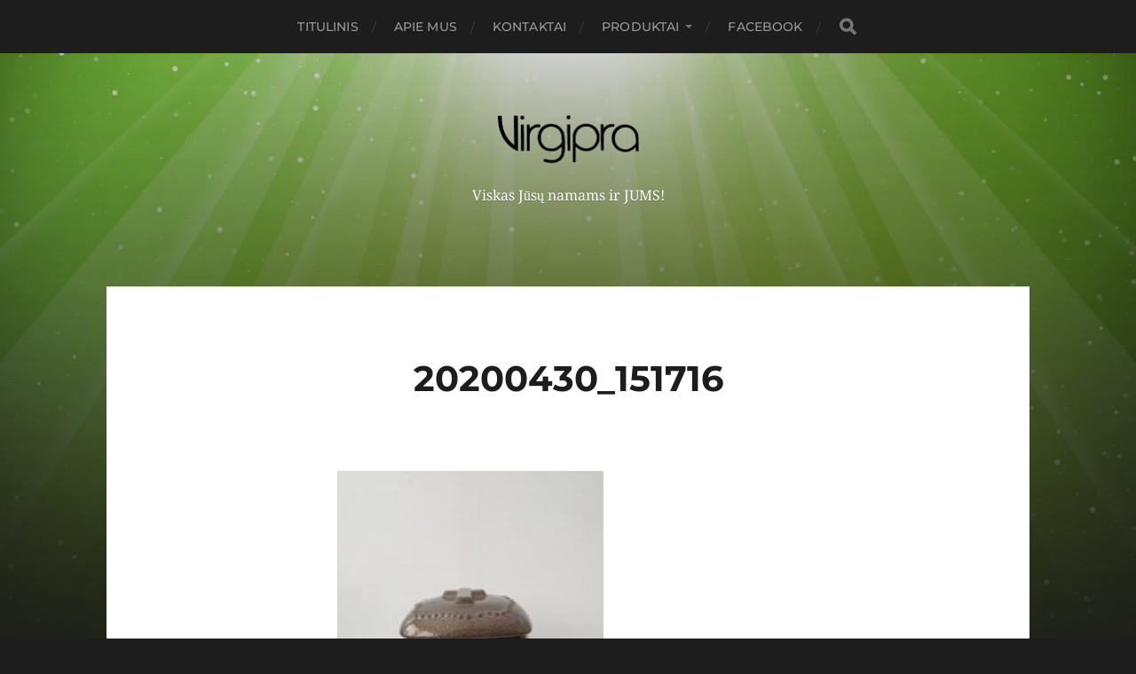

--- FILE ---
content_type: text/html; charset=UTF-8
request_url: https://virgipra.lt/zvakes/keramika/20200430_151716-3/
body_size: 49499
content:
<!DOCTYPE html>

<html class="no-js" lang="lt-LT">

	<head profile="http://gmpg.org/xfn/11">
		
		<meta http-equiv="Content-Type" content="text/html; charset=UTF-8" />
		<meta name="viewport" content="width=device-width, initial-scale=1.0, maximum-scale=1.0, user-scalable=no" >
		 
		<meta name='robots' content='index, follow, max-image-preview:large, max-snippet:-1, max-video-preview:-1' />
<script>document.documentElement.className = document.documentElement.className.replace("no-js","js");</script>

	<!-- This site is optimized with the Yoast SEO plugin v19.11 - https://yoast.com/wordpress/plugins/seo/ -->
	<title>20200430_151716 - VIRGIPRA</title>
	<link rel="canonical" href="https://virgipra.lt/zvakes/keramika/20200430_151716-3/" />
	<meta property="og:locale" content="lt_LT" />
	<meta property="og:type" content="article" />
	<meta property="og:title" content="20200430_151716 - VIRGIPRA" />
	<meta property="og:description" content="URNA AUKSINĖ" />
	<meta property="og:url" content="https://virgipra.lt/zvakes/keramika/20200430_151716-3/" />
	<meta property="og:site_name" content="VIRGIPRA" />
	<meta property="article:modified_time" content="2020-05-15T14:18:16+00:00" />
	<meta property="og:image" content="https://virgipra.lt/zvakes/keramika/20200430_151716-3" />
	<meta property="og:image:width" content="3024" />
	<meta property="og:image:height" content="4032" />
	<meta property="og:image:type" content="image/jpeg" />
	<meta name="twitter:card" content="summary_large_image" />
	<script type="application/ld+json" class="yoast-schema-graph">{"@context":"https://schema.org","@graph":[{"@type":"WebPage","@id":"https://virgipra.lt/zvakes/keramika/20200430_151716-3/","url":"https://virgipra.lt/zvakes/keramika/20200430_151716-3/","name":"20200430_151716 - VIRGIPRA","isPartOf":{"@id":"https://virgipra.lt/#website"},"primaryImageOfPage":{"@id":"https://virgipra.lt/zvakes/keramika/20200430_151716-3/#primaryimage"},"image":{"@id":"https://virgipra.lt/zvakes/keramika/20200430_151716-3/#primaryimage"},"thumbnailUrl":"https://virgipra.lt/wp-content/uploads/2016/09/20200430_151716-2.jpg","datePublished":"2020-05-15T14:09:52+00:00","dateModified":"2020-05-15T14:18:16+00:00","breadcrumb":{"@id":"https://virgipra.lt/zvakes/keramika/20200430_151716-3/#breadcrumb"},"inLanguage":"lt-LT","potentialAction":[{"@type":"ReadAction","target":["https://virgipra.lt/zvakes/keramika/20200430_151716-3/"]}]},{"@type":"ImageObject","inLanguage":"lt-LT","@id":"https://virgipra.lt/zvakes/keramika/20200430_151716-3/#primaryimage","url":"https://virgipra.lt/wp-content/uploads/2016/09/20200430_151716-2.jpg","contentUrl":"https://virgipra.lt/wp-content/uploads/2016/09/20200430_151716-2.jpg","width":3024,"height":4032,"caption":"URNA AUKSINĖ"},{"@type":"BreadcrumbList","@id":"https://virgipra.lt/zvakes/keramika/20200430_151716-3/#breadcrumb","itemListElement":[{"@type":"ListItem","position":1,"name":"Home","item":"https://virgipra.lt/"},{"@type":"ListItem","position":2,"name":"ŽVAKĖS","item":"https://virgipra.lt/zvakes/"},{"@type":"ListItem","position":3,"name":"KERAMIKA","item":"https://virgipra.lt/zvakes/keramika/"},{"@type":"ListItem","position":4,"name":"20200430_151716"}]},{"@type":"WebSite","@id":"https://virgipra.lt/#website","url":"https://virgipra.lt/","name":"VIRGIPRA","description":"Viskas Jūsų namams ir JUMS!","publisher":{"@id":"https://virgipra.lt/#organization"},"potentialAction":[{"@type":"SearchAction","target":{"@type":"EntryPoint","urlTemplate":"https://virgipra.lt/?s={search_term_string}"},"query-input":"required name=search_term_string"}],"inLanguage":"lt-LT"},{"@type":"Organization","@id":"https://virgipra.lt/#organization","name":"VIRGIPRA","url":"https://virgipra.lt/","logo":{"@type":"ImageObject","inLanguage":"lt-LT","@id":"https://virgipra.lt/#/schema/logo/image/","url":"https://virgipra.lt/wp-content/uploads/2018/10/logo-virgipra.png","contentUrl":"https://virgipra.lt/wp-content/uploads/2018/10/logo-virgipra.png","width":319,"height":109,"caption":"VIRGIPRA"},"image":{"@id":"https://virgipra.lt/#/schema/logo/image/"}}]}</script>
	<!-- / Yoast SEO plugin. -->


<link rel="alternate" type="application/rss+xml" title="VIRGIPRA &raquo; Įrašų RSS srautas" href="https://virgipra.lt/feed/" />
<link rel="alternate" type="application/rss+xml" title="VIRGIPRA &raquo; Komentarų RSS srautas" href="https://virgipra.lt/comments/feed/" />
<script type="text/javascript">
window._wpemojiSettings = {"baseUrl":"https:\/\/s.w.org\/images\/core\/emoji\/14.0.0\/72x72\/","ext":".png","svgUrl":"https:\/\/s.w.org\/images\/core\/emoji\/14.0.0\/svg\/","svgExt":".svg","source":{"concatemoji":"https:\/\/virgipra.lt\/wp-includes\/js\/wp-emoji-release.min.js?ver=6.1.9"}};
/*! This file is auto-generated */
!function(e,a,t){var n,r,o,i=a.createElement("canvas"),p=i.getContext&&i.getContext("2d");function s(e,t){var a=String.fromCharCode,e=(p.clearRect(0,0,i.width,i.height),p.fillText(a.apply(this,e),0,0),i.toDataURL());return p.clearRect(0,0,i.width,i.height),p.fillText(a.apply(this,t),0,0),e===i.toDataURL()}function c(e){var t=a.createElement("script");t.src=e,t.defer=t.type="text/javascript",a.getElementsByTagName("head")[0].appendChild(t)}for(o=Array("flag","emoji"),t.supports={everything:!0,everythingExceptFlag:!0},r=0;r<o.length;r++)t.supports[o[r]]=function(e){if(p&&p.fillText)switch(p.textBaseline="top",p.font="600 32px Arial",e){case"flag":return s([127987,65039,8205,9895,65039],[127987,65039,8203,9895,65039])?!1:!s([55356,56826,55356,56819],[55356,56826,8203,55356,56819])&&!s([55356,57332,56128,56423,56128,56418,56128,56421,56128,56430,56128,56423,56128,56447],[55356,57332,8203,56128,56423,8203,56128,56418,8203,56128,56421,8203,56128,56430,8203,56128,56423,8203,56128,56447]);case"emoji":return!s([129777,127995,8205,129778,127999],[129777,127995,8203,129778,127999])}return!1}(o[r]),t.supports.everything=t.supports.everything&&t.supports[o[r]],"flag"!==o[r]&&(t.supports.everythingExceptFlag=t.supports.everythingExceptFlag&&t.supports[o[r]]);t.supports.everythingExceptFlag=t.supports.everythingExceptFlag&&!t.supports.flag,t.DOMReady=!1,t.readyCallback=function(){t.DOMReady=!0},t.supports.everything||(n=function(){t.readyCallback()},a.addEventListener?(a.addEventListener("DOMContentLoaded",n,!1),e.addEventListener("load",n,!1)):(e.attachEvent("onload",n),a.attachEvent("onreadystatechange",function(){"complete"===a.readyState&&t.readyCallback()})),(e=t.source||{}).concatemoji?c(e.concatemoji):e.wpemoji&&e.twemoji&&(c(e.twemoji),c(e.wpemoji)))}(window,document,window._wpemojiSettings);
</script>
<style type="text/css">
img.wp-smiley,
img.emoji {
	display: inline !important;
	border: none !important;
	box-shadow: none !important;
	height: 1em !important;
	width: 1em !important;
	margin: 0 0.07em !important;
	vertical-align: -0.1em !important;
	background: none !important;
	padding: 0 !important;
}
</style>
	<link rel='stylesheet' id='formidable-css' href='https://virgipra.lt/wp-content/plugins/formidable/css/formidableforms.css?ver=1221539' type='text/css' media='all' />
<link rel='stylesheet' id='wp-block-library-css' href='https://virgipra.lt/wp-includes/css/dist/block-library/style.min.css?ver=6.1.9' type='text/css' media='all' />
<link rel='stylesheet' id='classic-theme-styles-css' href='https://virgipra.lt/wp-includes/css/classic-themes.min.css?ver=1' type='text/css' media='all' />
<style id='global-styles-inline-css' type='text/css'>
body{--wp--preset--color--black: #1d1d1d;--wp--preset--color--cyan-bluish-gray: #abb8c3;--wp--preset--color--white: #fff;--wp--preset--color--pale-pink: #f78da7;--wp--preset--color--vivid-red: #cf2e2e;--wp--preset--color--luminous-vivid-orange: #ff6900;--wp--preset--color--luminous-vivid-amber: #fcb900;--wp--preset--color--light-green-cyan: #7bdcb5;--wp--preset--color--vivid-green-cyan: #00d084;--wp--preset--color--pale-cyan-blue: #8ed1fc;--wp--preset--color--vivid-cyan-blue: #0693e3;--wp--preset--color--vivid-purple: #9b51e0;--wp--preset--color--accent: #3bc492;--wp--preset--color--dark-gray: #555;--wp--preset--color--light-gray: #757575;--wp--preset--gradient--vivid-cyan-blue-to-vivid-purple: linear-gradient(135deg,rgba(6,147,227,1) 0%,rgb(155,81,224) 100%);--wp--preset--gradient--light-green-cyan-to-vivid-green-cyan: linear-gradient(135deg,rgb(122,220,180) 0%,rgb(0,208,130) 100%);--wp--preset--gradient--luminous-vivid-amber-to-luminous-vivid-orange: linear-gradient(135deg,rgba(252,185,0,1) 0%,rgba(255,105,0,1) 100%);--wp--preset--gradient--luminous-vivid-orange-to-vivid-red: linear-gradient(135deg,rgba(255,105,0,1) 0%,rgb(207,46,46) 100%);--wp--preset--gradient--very-light-gray-to-cyan-bluish-gray: linear-gradient(135deg,rgb(238,238,238) 0%,rgb(169,184,195) 100%);--wp--preset--gradient--cool-to-warm-spectrum: linear-gradient(135deg,rgb(74,234,220) 0%,rgb(151,120,209) 20%,rgb(207,42,186) 40%,rgb(238,44,130) 60%,rgb(251,105,98) 80%,rgb(254,248,76) 100%);--wp--preset--gradient--blush-light-purple: linear-gradient(135deg,rgb(255,206,236) 0%,rgb(152,150,240) 100%);--wp--preset--gradient--blush-bordeaux: linear-gradient(135deg,rgb(254,205,165) 0%,rgb(254,45,45) 50%,rgb(107,0,62) 100%);--wp--preset--gradient--luminous-dusk: linear-gradient(135deg,rgb(255,203,112) 0%,rgb(199,81,192) 50%,rgb(65,88,208) 100%);--wp--preset--gradient--pale-ocean: linear-gradient(135deg,rgb(255,245,203) 0%,rgb(182,227,212) 50%,rgb(51,167,181) 100%);--wp--preset--gradient--electric-grass: linear-gradient(135deg,rgb(202,248,128) 0%,rgb(113,206,126) 100%);--wp--preset--gradient--midnight: linear-gradient(135deg,rgb(2,3,129) 0%,rgb(40,116,252) 100%);--wp--preset--duotone--dark-grayscale: url('#wp-duotone-dark-grayscale');--wp--preset--duotone--grayscale: url('#wp-duotone-grayscale');--wp--preset--duotone--purple-yellow: url('#wp-duotone-purple-yellow');--wp--preset--duotone--blue-red: url('#wp-duotone-blue-red');--wp--preset--duotone--midnight: url('#wp-duotone-midnight');--wp--preset--duotone--magenta-yellow: url('#wp-duotone-magenta-yellow');--wp--preset--duotone--purple-green: url('#wp-duotone-purple-green');--wp--preset--duotone--blue-orange: url('#wp-duotone-blue-orange');--wp--preset--font-size--small: 14px;--wp--preset--font-size--medium: 20px;--wp--preset--font-size--large: 21px;--wp--preset--font-size--x-large: 42px;--wp--preset--font-size--normal: 16px;--wp--preset--font-size--larger: 26px;--wp--preset--spacing--20: 0.44rem;--wp--preset--spacing--30: 0.67rem;--wp--preset--spacing--40: 1rem;--wp--preset--spacing--50: 1.5rem;--wp--preset--spacing--60: 2.25rem;--wp--preset--spacing--70: 3.38rem;--wp--preset--spacing--80: 5.06rem;}:where(.is-layout-flex){gap: 0.5em;}body .is-layout-flow > .alignleft{float: left;margin-inline-start: 0;margin-inline-end: 2em;}body .is-layout-flow > .alignright{float: right;margin-inline-start: 2em;margin-inline-end: 0;}body .is-layout-flow > .aligncenter{margin-left: auto !important;margin-right: auto !important;}body .is-layout-constrained > .alignleft{float: left;margin-inline-start: 0;margin-inline-end: 2em;}body .is-layout-constrained > .alignright{float: right;margin-inline-start: 2em;margin-inline-end: 0;}body .is-layout-constrained > .aligncenter{margin-left: auto !important;margin-right: auto !important;}body .is-layout-constrained > :where(:not(.alignleft):not(.alignright):not(.alignfull)){max-width: var(--wp--style--global--content-size);margin-left: auto !important;margin-right: auto !important;}body .is-layout-constrained > .alignwide{max-width: var(--wp--style--global--wide-size);}body .is-layout-flex{display: flex;}body .is-layout-flex{flex-wrap: wrap;align-items: center;}body .is-layout-flex > *{margin: 0;}:where(.wp-block-columns.is-layout-flex){gap: 2em;}.has-black-color{color: var(--wp--preset--color--black) !important;}.has-cyan-bluish-gray-color{color: var(--wp--preset--color--cyan-bluish-gray) !important;}.has-white-color{color: var(--wp--preset--color--white) !important;}.has-pale-pink-color{color: var(--wp--preset--color--pale-pink) !important;}.has-vivid-red-color{color: var(--wp--preset--color--vivid-red) !important;}.has-luminous-vivid-orange-color{color: var(--wp--preset--color--luminous-vivid-orange) !important;}.has-luminous-vivid-amber-color{color: var(--wp--preset--color--luminous-vivid-amber) !important;}.has-light-green-cyan-color{color: var(--wp--preset--color--light-green-cyan) !important;}.has-vivid-green-cyan-color{color: var(--wp--preset--color--vivid-green-cyan) !important;}.has-pale-cyan-blue-color{color: var(--wp--preset--color--pale-cyan-blue) !important;}.has-vivid-cyan-blue-color{color: var(--wp--preset--color--vivid-cyan-blue) !important;}.has-vivid-purple-color{color: var(--wp--preset--color--vivid-purple) !important;}.has-black-background-color{background-color: var(--wp--preset--color--black) !important;}.has-cyan-bluish-gray-background-color{background-color: var(--wp--preset--color--cyan-bluish-gray) !important;}.has-white-background-color{background-color: var(--wp--preset--color--white) !important;}.has-pale-pink-background-color{background-color: var(--wp--preset--color--pale-pink) !important;}.has-vivid-red-background-color{background-color: var(--wp--preset--color--vivid-red) !important;}.has-luminous-vivid-orange-background-color{background-color: var(--wp--preset--color--luminous-vivid-orange) !important;}.has-luminous-vivid-amber-background-color{background-color: var(--wp--preset--color--luminous-vivid-amber) !important;}.has-light-green-cyan-background-color{background-color: var(--wp--preset--color--light-green-cyan) !important;}.has-vivid-green-cyan-background-color{background-color: var(--wp--preset--color--vivid-green-cyan) !important;}.has-pale-cyan-blue-background-color{background-color: var(--wp--preset--color--pale-cyan-blue) !important;}.has-vivid-cyan-blue-background-color{background-color: var(--wp--preset--color--vivid-cyan-blue) !important;}.has-vivid-purple-background-color{background-color: var(--wp--preset--color--vivid-purple) !important;}.has-black-border-color{border-color: var(--wp--preset--color--black) !important;}.has-cyan-bluish-gray-border-color{border-color: var(--wp--preset--color--cyan-bluish-gray) !important;}.has-white-border-color{border-color: var(--wp--preset--color--white) !important;}.has-pale-pink-border-color{border-color: var(--wp--preset--color--pale-pink) !important;}.has-vivid-red-border-color{border-color: var(--wp--preset--color--vivid-red) !important;}.has-luminous-vivid-orange-border-color{border-color: var(--wp--preset--color--luminous-vivid-orange) !important;}.has-luminous-vivid-amber-border-color{border-color: var(--wp--preset--color--luminous-vivid-amber) !important;}.has-light-green-cyan-border-color{border-color: var(--wp--preset--color--light-green-cyan) !important;}.has-vivid-green-cyan-border-color{border-color: var(--wp--preset--color--vivid-green-cyan) !important;}.has-pale-cyan-blue-border-color{border-color: var(--wp--preset--color--pale-cyan-blue) !important;}.has-vivid-cyan-blue-border-color{border-color: var(--wp--preset--color--vivid-cyan-blue) !important;}.has-vivid-purple-border-color{border-color: var(--wp--preset--color--vivid-purple) !important;}.has-vivid-cyan-blue-to-vivid-purple-gradient-background{background: var(--wp--preset--gradient--vivid-cyan-blue-to-vivid-purple) !important;}.has-light-green-cyan-to-vivid-green-cyan-gradient-background{background: var(--wp--preset--gradient--light-green-cyan-to-vivid-green-cyan) !important;}.has-luminous-vivid-amber-to-luminous-vivid-orange-gradient-background{background: var(--wp--preset--gradient--luminous-vivid-amber-to-luminous-vivid-orange) !important;}.has-luminous-vivid-orange-to-vivid-red-gradient-background{background: var(--wp--preset--gradient--luminous-vivid-orange-to-vivid-red) !important;}.has-very-light-gray-to-cyan-bluish-gray-gradient-background{background: var(--wp--preset--gradient--very-light-gray-to-cyan-bluish-gray) !important;}.has-cool-to-warm-spectrum-gradient-background{background: var(--wp--preset--gradient--cool-to-warm-spectrum) !important;}.has-blush-light-purple-gradient-background{background: var(--wp--preset--gradient--blush-light-purple) !important;}.has-blush-bordeaux-gradient-background{background: var(--wp--preset--gradient--blush-bordeaux) !important;}.has-luminous-dusk-gradient-background{background: var(--wp--preset--gradient--luminous-dusk) !important;}.has-pale-ocean-gradient-background{background: var(--wp--preset--gradient--pale-ocean) !important;}.has-electric-grass-gradient-background{background: var(--wp--preset--gradient--electric-grass) !important;}.has-midnight-gradient-background{background: var(--wp--preset--gradient--midnight) !important;}.has-small-font-size{font-size: var(--wp--preset--font-size--small) !important;}.has-medium-font-size{font-size: var(--wp--preset--font-size--medium) !important;}.has-large-font-size{font-size: var(--wp--preset--font-size--large) !important;}.has-x-large-font-size{font-size: var(--wp--preset--font-size--x-large) !important;}
.wp-block-navigation a:where(:not(.wp-element-button)){color: inherit;}
:where(.wp-block-columns.is-layout-flex){gap: 2em;}
.wp-block-pullquote{font-size: 1.5em;line-height: 1.6;}
</style>
<link rel='stylesheet' id='contact-form-7-css' href='https://virgipra.lt/wp-content/plugins/contact-form-7/includes/css/styles.css?ver=5.6.4' type='text/css' media='all' />
<link rel='stylesheet' id='fancybox-for-wp-css' href='https://virgipra.lt/wp-content/plugins/fancybox-for-wordpress/assets/css/fancybox.css?ver=1.3.4' type='text/css' media='all' />
<link rel='stylesheet' id='hitchcock_google_fonts-css' href='https://virgipra.lt/wp-content/themes/hitchcock/assets/css/fonts.css?ver=6.1.9' type='text/css' media='all' />
<link rel='stylesheet' id='hitchcock_fontawesome-css' href='https://virgipra.lt/wp-content/themes/hitchcock/assets/fonts/font-awesome/css/font-awesome.css?ver=2.2.1' type='text/css' media='all' />
<link rel='stylesheet' id='hitchcock_style-css' href='https://virgipra.lt/wp-content/themes/hitchcock/style.css?ver=2.2.1' type='text/css' media='all' />
<script type='text/javascript' src='https://virgipra.lt/wp-includes/js/jquery/jquery.min.js?ver=3.6.1' id='jquery-core-js'></script>
<script type='text/javascript' src='https://virgipra.lt/wp-includes/js/jquery/jquery-migrate.min.js?ver=3.3.2' id='jquery-migrate-js'></script>
<script type='text/javascript' src='https://virgipra.lt/wp-content/plugins/fancybox-for-wordpress/assets/js/jquery.fancybox.js?ver=1.3.4' id='fancybox-for-wp-js'></script>
<script type='text/javascript' src='https://virgipra.lt/wp-content/themes/hitchcock/assets/js/flexslider.js?ver=2.2.1' id='hitchcock_flexslider-js'></script>
<script type='text/javascript' src='https://virgipra.lt/wp-content/themes/hitchcock/assets/js/doubletaptogo.js?ver=2.2.1' id='hitchcock_doubletaptogo-js'></script>
<script type='text/javascript' src='https://virgipra.lt/wp-content/themes/hitchcock/assets/js/global.js?ver=2.2.1' id='hitchcock_global-js'></script>
<link rel="https://api.w.org/" href="https://virgipra.lt/wp-json/" /><link rel="alternate" type="application/json" href="https://virgipra.lt/wp-json/wp/v2/media/2106" /><link rel="EditURI" type="application/rsd+xml" title="RSD" href="https://virgipra.lt/xmlrpc.php?rsd" />
<link rel="wlwmanifest" type="application/wlwmanifest+xml" href="https://virgipra.lt/wp-includes/wlwmanifest.xml" />
<meta name="generator" content="WordPress 6.1.9" />
<link rel='shortlink' href='https://virgipra.lt/?p=2106' />
<link rel="alternate" type="application/json+oembed" href="https://virgipra.lt/wp-json/oembed/1.0/embed?url=https%3A%2F%2Fvirgipra.lt%2Fzvakes%2Fkeramika%2F20200430_151716-3%2F" />
<link rel="alternate" type="text/xml+oembed" href="https://virgipra.lt/wp-json/oembed/1.0/embed?url=https%3A%2F%2Fvirgipra.lt%2Fzvakes%2Fkeramika%2F20200430_151716-3%2F&#038;format=xml" />

<!-- Fancybox for WordPress v3.3.3 -->
<style type="text/css">
	.fancybox-slide--image .fancybox-content{background-color: #FFFFFF}div.fancybox-caption{display:none !important;}
	
	img.fancybox-image{border-width:10px;border-color:#FFFFFF;border-style:solid;}
	div.fancybox-bg{background-color:rgba(102,102,102,0.3);opacity:1 !important;}div.fancybox-content{border-color:#FFFFFF}
	div#fancybox-title{background-color:#FFFFFF}
	div.fancybox-content{background-color:#FFFFFF}
	div#fancybox-title-inside{color:#333333}
	
	
	
	div.fancybox-caption p.caption-title{display:inline-block}
	div.fancybox-caption p.caption-title{font-size:14px}
	div.fancybox-caption p.caption-title{color:#333333}
	div.fancybox-caption {color:#333333}div.fancybox-caption p.caption-title {background:#fff; width:auto;padding:10px 30px;}div.fancybox-content p.caption-title{color:#333333;margin: 0;padding: 5px 0;}body.fancybox-active .fancybox-container .fancybox-stage .fancybox-content .fancybox-close-small{display:block;}
</style><script type="text/javascript">
	jQuery(function () {

		var mobileOnly = false;
		
		if (mobileOnly) {
			return;
		}

		jQuery.fn.getTitle = function () { // Copy the title of every IMG tag and add it to its parent A so that fancybox can show titles
			var arr = jQuery("a[data-fancybox]");
									jQuery.each(arr, function() {
										var title = jQuery(this).children("img").attr("title");
										 var caption = jQuery(this).next("figcaption").html();
                                        if(caption && title){jQuery(this).attr("title",title+" " + caption)}else if(title){ jQuery(this).attr("title",title);}else if(caption){jQuery(this).attr("title",caption);}
									});			}

		// Supported file extensions

				var thumbnails = jQuery("a:has(img)").not(".nolightbox").not('.envira-gallery-link').not('.ngg-simplelightbox').filter(function () {
			return /\.(jpe?g|png|gif|mp4|webp|bmp|pdf)(\?[^/]*)*$/i.test(jQuery(this).attr('href'))
		});
		

		// Add data-type iframe for links that are not images or videos.
		var iframeLinks = jQuery('.fancyboxforwp').filter(function () {
			return !/\.(jpe?g|png|gif|mp4|webp|bmp|pdf)(\?[^/]*)*$/i.test(jQuery(this).attr('href'))
		}).filter(function () {
			return !/vimeo|youtube/i.test(jQuery(this).attr('href'))
		});
		iframeLinks.attr({"data-type": "iframe"}).getTitle();

				// Gallery All
		thumbnails.addClass("fancyboxforwp").attr("data-fancybox", "gallery").getTitle();
		iframeLinks.attr({"data-fancybox": "gallery"}).getTitle();

		// Gallery type NONE
		
		// Call fancybox and apply it on any link with a rel atribute that starts with "fancybox", with the options set on the admin panel
		jQuery("a.fancyboxforwp").fancyboxforwp({
			loop: false,
			smallBtn: true,
			zoomOpacity: "auto",
			animationEffect: "fade",
			animationDuration: 500,
			transitionEffect: "fade",
			transitionDuration: "300",
			overlayShow: true,
			overlayOpacity: "0.3",
			titleShow: true,
			titlePosition: "inside",
			keyboard: true,
			showCloseButton: true,
			arrows: true,
			clickContent:false,
			clickSlide: "close",
			mobile: {
				clickContent: function (current, event) {
					return current.type === "image" ? "toggleControls" : false;
				},
				clickSlide: function (current, event) {
					return current.type === "image" ? "close" : "close";
				},
			},
			wheel: false,
			toolbar: true,
			preventCaptionOverlap: true,
			onInit: function() { },			onDeactivate
	: function() { },		beforeClose: function() { },			afterShow: function(instance) { jQuery( ".fancybox-image" ).on("click", function( ){ ( instance.isScaledDown() ) ? instance.scaleToActual() : instance.scaleToFit() }) },				afterClose: function() { },					caption : function( instance, item ) {var title ="";if("undefined" != typeof jQuery(this).context ){var title = jQuery(this).context.title;} else { var title = ("undefined" != typeof jQuery(this).attr("title")) ? jQuery(this).attr("title") : false;}var caption = jQuery(this).data('caption') || '';if ( item.type === 'image' && title.length ) {caption = (caption.length ? caption + '<br />' : '') + '<p class="caption-title">'+title+'</p>' ;}return caption;},
		afterLoad : function( instance, current ) {current.$content.append('<div class=\"fancybox-custom-caption inside-caption\" style=\" position: absolute;left:0;right:0;color:#000;margin:0 auto;bottom:0;text-align:center;background-color:#FFFFFF \">' + current.opts.caption + '</div>');},
			})
		;

			})
</script>
<!-- END Fancybox for WordPress -->
<link rel="icon" href="https://virgipra.lt/wp-content/uploads/2016/10/fav-icon-1.png" sizes="32x32" />
<link rel="icon" href="https://virgipra.lt/wp-content/uploads/2016/10/fav-icon-1.png" sizes="192x192" />
<link rel="apple-touch-icon" href="https://virgipra.lt/wp-content/uploads/2016/10/fav-icon-1.png" />
<meta name="msapplication-TileImage" content="https://virgipra.lt/wp-content/uploads/2016/10/fav-icon-1.png" />
	
	</head>
	
	<body class="attachment attachment-template-default attachmentid-2106 attachment-jpeg wp-custom-logo non-logged-in post single elementor-default elementor-kit-2809">

		<svg xmlns="http://www.w3.org/2000/svg" viewBox="0 0 0 0" width="0" height="0" focusable="false" role="none" style="visibility: hidden; position: absolute; left: -9999px; overflow: hidden;" ><defs><filter id="wp-duotone-dark-grayscale"><feColorMatrix color-interpolation-filters="sRGB" type="matrix" values=" .299 .587 .114 0 0 .299 .587 .114 0 0 .299 .587 .114 0 0 .299 .587 .114 0 0 " /><feComponentTransfer color-interpolation-filters="sRGB" ><feFuncR type="table" tableValues="0 0.49803921568627" /><feFuncG type="table" tableValues="0 0.49803921568627" /><feFuncB type="table" tableValues="0 0.49803921568627" /><feFuncA type="table" tableValues="1 1" /></feComponentTransfer><feComposite in2="SourceGraphic" operator="in" /></filter></defs></svg><svg xmlns="http://www.w3.org/2000/svg" viewBox="0 0 0 0" width="0" height="0" focusable="false" role="none" style="visibility: hidden; position: absolute; left: -9999px; overflow: hidden;" ><defs><filter id="wp-duotone-grayscale"><feColorMatrix color-interpolation-filters="sRGB" type="matrix" values=" .299 .587 .114 0 0 .299 .587 .114 0 0 .299 .587 .114 0 0 .299 .587 .114 0 0 " /><feComponentTransfer color-interpolation-filters="sRGB" ><feFuncR type="table" tableValues="0 1" /><feFuncG type="table" tableValues="0 1" /><feFuncB type="table" tableValues="0 1" /><feFuncA type="table" tableValues="1 1" /></feComponentTransfer><feComposite in2="SourceGraphic" operator="in" /></filter></defs></svg><svg xmlns="http://www.w3.org/2000/svg" viewBox="0 0 0 0" width="0" height="0" focusable="false" role="none" style="visibility: hidden; position: absolute; left: -9999px; overflow: hidden;" ><defs><filter id="wp-duotone-purple-yellow"><feColorMatrix color-interpolation-filters="sRGB" type="matrix" values=" .299 .587 .114 0 0 .299 .587 .114 0 0 .299 .587 .114 0 0 .299 .587 .114 0 0 " /><feComponentTransfer color-interpolation-filters="sRGB" ><feFuncR type="table" tableValues="0.54901960784314 0.98823529411765" /><feFuncG type="table" tableValues="0 1" /><feFuncB type="table" tableValues="0.71764705882353 0.25490196078431" /><feFuncA type="table" tableValues="1 1" /></feComponentTransfer><feComposite in2="SourceGraphic" operator="in" /></filter></defs></svg><svg xmlns="http://www.w3.org/2000/svg" viewBox="0 0 0 0" width="0" height="0" focusable="false" role="none" style="visibility: hidden; position: absolute; left: -9999px; overflow: hidden;" ><defs><filter id="wp-duotone-blue-red"><feColorMatrix color-interpolation-filters="sRGB" type="matrix" values=" .299 .587 .114 0 0 .299 .587 .114 0 0 .299 .587 .114 0 0 .299 .587 .114 0 0 " /><feComponentTransfer color-interpolation-filters="sRGB" ><feFuncR type="table" tableValues="0 1" /><feFuncG type="table" tableValues="0 0.27843137254902" /><feFuncB type="table" tableValues="0.5921568627451 0.27843137254902" /><feFuncA type="table" tableValues="1 1" /></feComponentTransfer><feComposite in2="SourceGraphic" operator="in" /></filter></defs></svg><svg xmlns="http://www.w3.org/2000/svg" viewBox="0 0 0 0" width="0" height="0" focusable="false" role="none" style="visibility: hidden; position: absolute; left: -9999px; overflow: hidden;" ><defs><filter id="wp-duotone-midnight"><feColorMatrix color-interpolation-filters="sRGB" type="matrix" values=" .299 .587 .114 0 0 .299 .587 .114 0 0 .299 .587 .114 0 0 .299 .587 .114 0 0 " /><feComponentTransfer color-interpolation-filters="sRGB" ><feFuncR type="table" tableValues="0 0" /><feFuncG type="table" tableValues="0 0.64705882352941" /><feFuncB type="table" tableValues="0 1" /><feFuncA type="table" tableValues="1 1" /></feComponentTransfer><feComposite in2="SourceGraphic" operator="in" /></filter></defs></svg><svg xmlns="http://www.w3.org/2000/svg" viewBox="0 0 0 0" width="0" height="0" focusable="false" role="none" style="visibility: hidden; position: absolute; left: -9999px; overflow: hidden;" ><defs><filter id="wp-duotone-magenta-yellow"><feColorMatrix color-interpolation-filters="sRGB" type="matrix" values=" .299 .587 .114 0 0 .299 .587 .114 0 0 .299 .587 .114 0 0 .299 .587 .114 0 0 " /><feComponentTransfer color-interpolation-filters="sRGB" ><feFuncR type="table" tableValues="0.78039215686275 1" /><feFuncG type="table" tableValues="0 0.94901960784314" /><feFuncB type="table" tableValues="0.35294117647059 0.47058823529412" /><feFuncA type="table" tableValues="1 1" /></feComponentTransfer><feComposite in2="SourceGraphic" operator="in" /></filter></defs></svg><svg xmlns="http://www.w3.org/2000/svg" viewBox="0 0 0 0" width="0" height="0" focusable="false" role="none" style="visibility: hidden; position: absolute; left: -9999px; overflow: hidden;" ><defs><filter id="wp-duotone-purple-green"><feColorMatrix color-interpolation-filters="sRGB" type="matrix" values=" .299 .587 .114 0 0 .299 .587 .114 0 0 .299 .587 .114 0 0 .299 .587 .114 0 0 " /><feComponentTransfer color-interpolation-filters="sRGB" ><feFuncR type="table" tableValues="0.65098039215686 0.40392156862745" /><feFuncG type="table" tableValues="0 1" /><feFuncB type="table" tableValues="0.44705882352941 0.4" /><feFuncA type="table" tableValues="1 1" /></feComponentTransfer><feComposite in2="SourceGraphic" operator="in" /></filter></defs></svg><svg xmlns="http://www.w3.org/2000/svg" viewBox="0 0 0 0" width="0" height="0" focusable="false" role="none" style="visibility: hidden; position: absolute; left: -9999px; overflow: hidden;" ><defs><filter id="wp-duotone-blue-orange"><feColorMatrix color-interpolation-filters="sRGB" type="matrix" values=" .299 .587 .114 0 0 .299 .587 .114 0 0 .299 .587 .114 0 0 .299 .587 .114 0 0 " /><feComponentTransfer color-interpolation-filters="sRGB" ><feFuncR type="table" tableValues="0.098039215686275 1" /><feFuncG type="table" tableValues="0 0.66274509803922" /><feFuncB type="table" tableValues="0.84705882352941 0.41960784313725" /><feFuncA type="table" tableValues="1 1" /></feComponentTransfer><feComposite in2="SourceGraphic" operator="in" /></filter></defs></svg>
		<a class="skip-link button" href="#site-content">Eiti prie turinio</a>
		
		<div class="navigation">
			
			<div class="section-inner">
				
				<ul class="main-menu">
																		
					<li id="menu-item-219" class="menu-item menu-item-type-custom menu-item-object-custom menu-item-home menu-item-219"><a href="https://virgipra.lt/">Titulinis</a></li>
<li id="menu-item-210" class="menu-item menu-item-type-post_type menu-item-object-page menu-item-210"><a href="https://virgipra.lt/apie-mus/">Apie mus</a></li>
<li id="menu-item-209" class="menu-item menu-item-type-post_type menu-item-object-page menu-item-209"><a href="https://virgipra.lt/kontaktai/">Kontaktai</a></li>
<li id="menu-item-225" class="menu-item menu-item-type-custom menu-item-object-custom menu-item-has-children menu-item-225"><a href="#">PRODUKTAI</a>
<ul class="sub-menu">
	<li id="menu-item-794" class="menu-item menu-item-type-post_type menu-item-object-page menu-item-has-children menu-item-794"><a href="https://virgipra.lt/zvakes/">ŽVAKĖS</a>
	<ul class="sub-menu">
		<li id="menu-item-795" class="menu-item menu-item-type-post_type menu-item-object-page menu-item-795"><a href="https://virgipra.lt/zvakes/su-idekliuku/">ŽVAKĖ SU ĮDĖKLU</a></li>
		<li id="menu-item-800" class="menu-item menu-item-type-post_type menu-item-object-page menu-item-800"><a href="https://virgipra.lt/zvakes/stalo-zvakes/">STALO ŽVAKĖS</a></li>
		<li id="menu-item-806" class="menu-item menu-item-type-post_type menu-item-object-page menu-item-806"><a href="https://virgipra.lt/zvakes/ilietos-zvakes/">ĮLIETOS ŽVAKĖS</a></li>
		<li id="menu-item-803" class="menu-item menu-item-type-post_type menu-item-object-page menu-item-803"><a href="https://virgipra.lt/zvakes/keramika/">KERAMIKA</a></li>
		<li id="menu-item-811" class="menu-item menu-item-type-post_type menu-item-object-page menu-item-811"><a href="https://virgipra.lt/zvakes/gipsines-zvakes/">GIPSINĖS ŽVAKĖS</a></li>
		<li id="menu-item-814" class="menu-item menu-item-type-post_type menu-item-object-page menu-item-814"><a href="https://virgipra.lt/zvakes/elektrines-zvakes/">ELEKTRINĖS ŽVAKĖS</a></li>
		<li id="menu-item-815" class="menu-item menu-item-type-post_type menu-item-object-page menu-item-815"><a href="https://virgipra.lt/zvakes/idekliukai/">ĮDĖKLAI ŽVAKĖMS</a></li>
		<li id="menu-item-3607" class="menu-item menu-item-type-post_type menu-item-object-page menu-item-3607"><a href="https://virgipra.lt/kapu-vazos-akmens-mases/">KAPŲ VAZOS AKMENS MASĖS</a></li>
		<li id="menu-item-3608" class="menu-item menu-item-type-post_type menu-item-object-page menu-item-3608"><a href="https://virgipra.lt/zvakides-akmens-mases/">ŽVAKIDĖS AKMENS MASĖS</a></li>
		<li id="menu-item-3609" class="menu-item menu-item-type-post_type menu-item-object-page menu-item-3609"><a href="https://virgipra.lt/zvakes/kapu-zvakides/">KAPŲ ŽVAKIDĖS</a></li>
	</ul>
</li>
	<li id="menu-item-952" class="menu-item menu-item-type-custom menu-item-object-custom menu-item-has-children menu-item-952"><a href="/dirbtines-geles-floristines-prekes/">DIRBTINĖS GĖLĖS / FLORISTINĖS PREKĖS</a>
	<ul class="sub-menu">
		<li id="menu-item-1582" class="menu-item menu-item-type-post_type menu-item-object-page menu-item-1582"><a href="https://virgipra.lt/dirbtines-geles-floristines-prekes/dirbtiniu-geliu-puokstes/">Dirbtinių gėlių puokštės</a></li>
		<li id="menu-item-1581" class="menu-item menu-item-type-post_type menu-item-object-page menu-item-1581"><a href="https://virgipra.lt/dirbtines-geles-floristines-prekes/dirbtiniu-geliu-sakos/">Dirbtinių gėlių šakos</a></li>
		<li id="menu-item-1580" class="menu-item menu-item-type-post_type menu-item-object-page menu-item-1580"><a href="https://virgipra.lt/dirbtines-geles-floristines-prekes/dirbtiniu-geliu-ziedai/">Dirbtinių gėlių žiedai</a></li>
		<li id="menu-item-1579" class="menu-item menu-item-type-post_type menu-item-object-page menu-item-1579"><a href="https://virgipra.lt/dirbtines-geles-floristines-prekes/floristiniai-priedai/">Floristinės prekės</a></li>
		<li id="menu-item-1578" class="menu-item menu-item-type-post_type menu-item-object-page menu-item-1578"><a href="https://virgipra.lt/dirbtines-geles-floristines-prekes/vazos/">Vazos</a></li>
		<li id="menu-item-1577" class="menu-item menu-item-type-post_type menu-item-object-page menu-item-1577"><a href="https://virgipra.lt/dirbtines-geles-floristines-prekes/zaluma/">Žaluma</a></li>
	</ul>
</li>
	<li id="menu-item-951" class="menu-item menu-item-type-custom menu-item-object-custom menu-item-has-children menu-item-951"><a href="/grozis-ir-kuno-prieziura/">GROŽIS IR KŪNO PRIEŽIŪRA</a>
	<ul class="sub-menu">
		<li id="menu-item-1555" class="menu-item menu-item-type-post_type menu-item-object-page menu-item-1555"><a href="https://virgipra.lt/dekoratyvine-kosmetika/">DEKORATYVINĖ KOSMETIKA</a></li>
		<li id="menu-item-1556" class="menu-item menu-item-type-post_type menu-item-object-page menu-item-1556"><a href="https://virgipra.lt/parfumerija/">PARFUMERIJA</a></li>
		<li id="menu-item-1553" class="menu-item menu-item-type-post_type menu-item-object-page menu-item-1553"><a href="https://virgipra.lt/plauku-prieziura/">PLAUKŲ PRIEŽIŪRA</a></li>
		<li id="menu-item-1554" class="menu-item menu-item-type-post_type menu-item-object-page menu-item-1554"><a href="https://virgipra.lt/odos-prieziura/">ODOS PRIEŽIŪRA</a></li>
		<li id="menu-item-1593" class="menu-item menu-item-type-post_type menu-item-object-page menu-item-1593"><a href="https://virgipra.lt/nagu-prieziura/">NAGŲ PRIEŽIŪROS PRIEMONĖS</a></li>
	</ul>
</li>
	<li id="menu-item-955" class="menu-item menu-item-type-custom menu-item-object-custom menu-item-955"><a href="/papuosalai/">PAPUOŠALAI</a></li>
	<li id="menu-item-956" class="menu-item menu-item-type-custom menu-item-object-custom menu-item-956"><a href="/suvenyrai/">SUVENYRAI</a></li>
	<li id="menu-item-954" class="menu-item menu-item-type-custom menu-item-object-custom menu-item-954"><a href="/namu-apyvokos-prekes-ir-valymo-priemones/">NAMŲ APYVOKOS PREKĖS IR VALYMO PRIEMONĖS</a></li>
	<li id="menu-item-953" class="menu-item menu-item-type-custom menu-item-object-custom menu-item-953"><a href="/maisto-prekes/">MAISTO PREKĖS</a></li>
	<li id="menu-item-1640" class="menu-item menu-item-type-post_type menu-item-object-page menu-item-1640"><a href="https://virgipra.lt/indai/">INDAI</a></li>
	<li id="menu-item-1653" class="menu-item menu-item-type-post_type menu-item-object-page menu-item-has-children menu-item-1653"><a href="https://virgipra.lt/drabuziai/">DRABUŽIAI</a>
	<ul class="sub-menu">
		<li id="menu-item-1652" class="menu-item menu-item-type-post_type menu-item-object-page menu-item-1652"><a href="https://virgipra.lt/drabuziai/moteriski/">MOTERIŠKI</a></li>
		<li id="menu-item-1651" class="menu-item menu-item-type-post_type menu-item-object-page menu-item-1651"><a href="https://virgipra.lt/drabuziai/vyriski/">VYRIŠKI</a></li>
		<li id="menu-item-1650" class="menu-item menu-item-type-post_type menu-item-object-page menu-item-1650"><a href="https://virgipra.lt/drabuziai/vaikiski/">VAIKIŠKI</a></li>
	</ul>
</li>
</ul>
</li>
<li id="menu-item-2236" class="menu-item menu-item-type-custom menu-item-object-custom menu-item-2236"><a target="_blank" rel="noopener" href="https://www.facebook.com/prekiuoaze/">FACEBOOK</a></li>
					
					<li class="header-search">
						
<form method="get" class="search-form" id="search-form-697025d9222f6" action="https://virgipra.lt/">
	<input type="search" class="search-field" placeholder="Paieškos laukas" name="s" id="search-field-697025d9222f9" /> 
	<button type="submit" class="search-button">
		<span class="screen-reader-text">Paieška</span>
		<div class="fa fw fa-search"></div>
	</button>
</form>					</li>
					
				</ul>
				
			</div><!-- .section-inner -->
			
			<button type="button" class="nav-toggle">
					
				<div class="bars">
					<div class="bar"></div>
					<div class="bar"></div>
					<div class="bar"></div>
				</div>
				
			</button><!-- .nav-toggle -->
			
			<div class="mobile-navigation">
			
				<ul class="mobile-menu">
																			
					<li class="menu-item menu-item-type-custom menu-item-object-custom menu-item-home menu-item-219"><a href="https://virgipra.lt/">Titulinis</a></li>
<li class="menu-item menu-item-type-post_type menu-item-object-page menu-item-210"><a href="https://virgipra.lt/apie-mus/">Apie mus</a></li>
<li class="menu-item menu-item-type-post_type menu-item-object-page menu-item-209"><a href="https://virgipra.lt/kontaktai/">Kontaktai</a></li>
<li class="menu-item menu-item-type-custom menu-item-object-custom menu-item-has-children menu-item-225"><a href="#">PRODUKTAI</a>
<ul class="sub-menu">
	<li class="menu-item menu-item-type-post_type menu-item-object-page menu-item-has-children menu-item-794"><a href="https://virgipra.lt/zvakes/">ŽVAKĖS</a>
	<ul class="sub-menu">
		<li class="menu-item menu-item-type-post_type menu-item-object-page menu-item-795"><a href="https://virgipra.lt/zvakes/su-idekliuku/">ŽVAKĖ SU ĮDĖKLU</a></li>
		<li class="menu-item menu-item-type-post_type menu-item-object-page menu-item-800"><a href="https://virgipra.lt/zvakes/stalo-zvakes/">STALO ŽVAKĖS</a></li>
		<li class="menu-item menu-item-type-post_type menu-item-object-page menu-item-806"><a href="https://virgipra.lt/zvakes/ilietos-zvakes/">ĮLIETOS ŽVAKĖS</a></li>
		<li class="menu-item menu-item-type-post_type menu-item-object-page menu-item-803"><a href="https://virgipra.lt/zvakes/keramika/">KERAMIKA</a></li>
		<li class="menu-item menu-item-type-post_type menu-item-object-page menu-item-811"><a href="https://virgipra.lt/zvakes/gipsines-zvakes/">GIPSINĖS ŽVAKĖS</a></li>
		<li class="menu-item menu-item-type-post_type menu-item-object-page menu-item-814"><a href="https://virgipra.lt/zvakes/elektrines-zvakes/">ELEKTRINĖS ŽVAKĖS</a></li>
		<li class="menu-item menu-item-type-post_type menu-item-object-page menu-item-815"><a href="https://virgipra.lt/zvakes/idekliukai/">ĮDĖKLAI ŽVAKĖMS</a></li>
		<li class="menu-item menu-item-type-post_type menu-item-object-page menu-item-3607"><a href="https://virgipra.lt/kapu-vazos-akmens-mases/">KAPŲ VAZOS AKMENS MASĖS</a></li>
		<li class="menu-item menu-item-type-post_type menu-item-object-page menu-item-3608"><a href="https://virgipra.lt/zvakides-akmens-mases/">ŽVAKIDĖS AKMENS MASĖS</a></li>
		<li class="menu-item menu-item-type-post_type menu-item-object-page menu-item-3609"><a href="https://virgipra.lt/zvakes/kapu-zvakides/">KAPŲ ŽVAKIDĖS</a></li>
	</ul>
</li>
	<li class="menu-item menu-item-type-custom menu-item-object-custom menu-item-has-children menu-item-952"><a href="/dirbtines-geles-floristines-prekes/">DIRBTINĖS GĖLĖS / FLORISTINĖS PREKĖS</a>
	<ul class="sub-menu">
		<li class="menu-item menu-item-type-post_type menu-item-object-page menu-item-1582"><a href="https://virgipra.lt/dirbtines-geles-floristines-prekes/dirbtiniu-geliu-puokstes/">Dirbtinių gėlių puokštės</a></li>
		<li class="menu-item menu-item-type-post_type menu-item-object-page menu-item-1581"><a href="https://virgipra.lt/dirbtines-geles-floristines-prekes/dirbtiniu-geliu-sakos/">Dirbtinių gėlių šakos</a></li>
		<li class="menu-item menu-item-type-post_type menu-item-object-page menu-item-1580"><a href="https://virgipra.lt/dirbtines-geles-floristines-prekes/dirbtiniu-geliu-ziedai/">Dirbtinių gėlių žiedai</a></li>
		<li class="menu-item menu-item-type-post_type menu-item-object-page menu-item-1579"><a href="https://virgipra.lt/dirbtines-geles-floristines-prekes/floristiniai-priedai/">Floristinės prekės</a></li>
		<li class="menu-item menu-item-type-post_type menu-item-object-page menu-item-1578"><a href="https://virgipra.lt/dirbtines-geles-floristines-prekes/vazos/">Vazos</a></li>
		<li class="menu-item menu-item-type-post_type menu-item-object-page menu-item-1577"><a href="https://virgipra.lt/dirbtines-geles-floristines-prekes/zaluma/">Žaluma</a></li>
	</ul>
</li>
	<li class="menu-item menu-item-type-custom menu-item-object-custom menu-item-has-children menu-item-951"><a href="/grozis-ir-kuno-prieziura/">GROŽIS IR KŪNO PRIEŽIŪRA</a>
	<ul class="sub-menu">
		<li class="menu-item menu-item-type-post_type menu-item-object-page menu-item-1555"><a href="https://virgipra.lt/dekoratyvine-kosmetika/">DEKORATYVINĖ KOSMETIKA</a></li>
		<li class="menu-item menu-item-type-post_type menu-item-object-page menu-item-1556"><a href="https://virgipra.lt/parfumerija/">PARFUMERIJA</a></li>
		<li class="menu-item menu-item-type-post_type menu-item-object-page menu-item-1553"><a href="https://virgipra.lt/plauku-prieziura/">PLAUKŲ PRIEŽIŪRA</a></li>
		<li class="menu-item menu-item-type-post_type menu-item-object-page menu-item-1554"><a href="https://virgipra.lt/odos-prieziura/">ODOS PRIEŽIŪRA</a></li>
		<li class="menu-item menu-item-type-post_type menu-item-object-page menu-item-1593"><a href="https://virgipra.lt/nagu-prieziura/">NAGŲ PRIEŽIŪROS PRIEMONĖS</a></li>
	</ul>
</li>
	<li class="menu-item menu-item-type-custom menu-item-object-custom menu-item-955"><a href="/papuosalai/">PAPUOŠALAI</a></li>
	<li class="menu-item menu-item-type-custom menu-item-object-custom menu-item-956"><a href="/suvenyrai/">SUVENYRAI</a></li>
	<li class="menu-item menu-item-type-custom menu-item-object-custom menu-item-954"><a href="/namu-apyvokos-prekes-ir-valymo-priemones/">NAMŲ APYVOKOS PREKĖS IR VALYMO PRIEMONĖS</a></li>
	<li class="menu-item menu-item-type-custom menu-item-object-custom menu-item-953"><a href="/maisto-prekes/">MAISTO PREKĖS</a></li>
	<li class="menu-item menu-item-type-post_type menu-item-object-page menu-item-1640"><a href="https://virgipra.lt/indai/">INDAI</a></li>
	<li class="menu-item menu-item-type-post_type menu-item-object-page menu-item-has-children menu-item-1653"><a href="https://virgipra.lt/drabuziai/">DRABUŽIAI</a>
	<ul class="sub-menu">
		<li class="menu-item menu-item-type-post_type menu-item-object-page menu-item-1652"><a href="https://virgipra.lt/drabuziai/moteriski/">MOTERIŠKI</a></li>
		<li class="menu-item menu-item-type-post_type menu-item-object-page menu-item-1651"><a href="https://virgipra.lt/drabuziai/vyriski/">VYRIŠKI</a></li>
		<li class="menu-item menu-item-type-post_type menu-item-object-page menu-item-1650"><a href="https://virgipra.lt/drabuziai/vaikiski/">VAIKIŠKI</a></li>
	</ul>
</li>
</ul>
</li>
<li class="menu-item menu-item-type-custom menu-item-object-custom menu-item-2236"><a target="_blank" rel="noopener" href="https://www.facebook.com/prekiuoaze/">FACEBOOK</a></li>
					
				</ul>
				
				
<form method="get" class="search-form" id="search-form-697025d9247bf" action="https://virgipra.lt/">
	<input type="search" class="search-field" placeholder="Paieškos laukas" name="s" id="search-field-697025d9247c3" /> 
	<button type="submit" class="search-button">
		<span class="screen-reader-text">Paieška</span>
		<div class="fa fw fa-search"></div>
	</button>
</form>			
			</div><!-- .mobile-navigation -->
			
		</div><!-- .navigation -->

				
		<div class="header-image" style="background-image: url( https://virgipra.lt/wp-content/uploads/2016/09/cropped-WDF_792460.jpg );"></div>
	
		<div class="header section-inner">
		
				
			<div class="blog-title">
												
			<a href="https://virgipra.lt" class="custom-logo-link">
				<img src="https://virgipra.lt/wp-content/uploads/2018/10/logo-virgipra.png" width="159" height="54" />
				<span class="screen-reader-text">VIRGIPRA</span>
			</a>

										</div>
			
							<div class="blog-description"><p>Viskas Jūsų namams ir JUMS!</p>
</div>
						
						
		</div><!-- .header -->

		<main id="site-content">
		<div class="content section-inner">
		
			<div id="post-2106" class="single single-post post-2106 attachment type-attachment status-inherit hentry">
				
				<div class="post-container">
					
											
										
					<div class="post-header">

												
						<h1 class="post-title">20200430_151716</h1>						
					</div>
					
					<div class="post-inner">
							
						<div class="post-content entry-content">
							<p class="attachment"><a href='https://virgipra.lt/wp-content/uploads/2016/09/20200430_151716-2.jpg'><img width="300" height="225" src="https://virgipra.lt/wp-content/uploads/2016/09/20200430_151716-2-300x225.jpg" class="attachment-medium size-medium" alt="" decoding="async" loading="lazy" srcset="https://virgipra.lt/wp-content/uploads/2016/09/20200430_151716-2-300x225.jpg 300w, https://virgipra.lt/wp-content/uploads/2016/09/20200430_151716-2-768x576.jpg 768w, https://virgipra.lt/wp-content/uploads/2016/09/20200430_151716-2-1024x768.jpg 1024w, https://virgipra.lt/wp-content/uploads/2016/09/20200430_151716-2-1240x930.jpg 1240w, https://virgipra.lt/wp-content/uploads/2016/09/20200430_151716-2-508x381.jpg 508w" sizes="(max-width: 300px) 100vw, 300px" /></a></p>
						</div><!-- .post-content -->
						
						
											
					</div><!-- .post-inner -->
					
									
				</div><!-- .post-container -->
				
			</div><!-- .post -->
			
		</div><!-- .content -->
		
				
		</main><!-- #site-content -->

		
		<div class="credits section-inner">
			<p>&copy; 2026 <a href="https://virgipra.lt">VIRGIPRA</a></p>
			<p class="theme-by">Temą sukūrė <a href="https://andersnoren.se">Anders Nor&eacute;n</a></p>
		</div><!-- .credits -->

		
			<script>(function(d, s, id) {
			var js, fjs = d.getElementsByTagName(s)[0];
			js = d.createElement(s); js.id = id;
			js.src = 'https://connect.facebook.net/en_US/sdk/xfbml.customerchat.js#xfbml=1&version=v6.0&autoLogAppEvents=1'
			fjs.parentNode.insertBefore(js, fjs);
			}(document, 'script', 'facebook-jssdk'));</script>
			<div class="fb-customerchat" attribution="wordpress" attribution_version="2.3" page_id="111350334335133"></div>

			<script type='text/javascript' src='https://virgipra.lt/wp-content/plugins/contact-form-7/includes/swv/js/index.js?ver=5.6.4' id='swv-js'></script>
<script type='text/javascript' id='contact-form-7-js-extra'>
/* <![CDATA[ */
var wpcf7 = {"api":{"root":"https:\/\/virgipra.lt\/wp-json\/","namespace":"contact-form-7\/v1"}};
/* ]]> */
</script>
<script type='text/javascript' src='https://virgipra.lt/wp-content/plugins/contact-form-7/includes/js/index.js?ver=5.6.4' id='contact-form-7-js'></script>
<script type='text/javascript' src='https://virgipra.lt/wp-includes/js/comment-reply.min.js?ver=6.1.9' id='comment-reply-js'></script>

	</body>
	
</html>